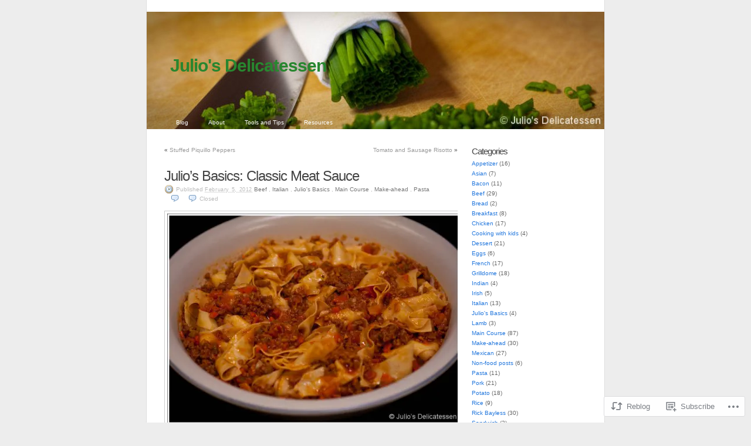

--- FILE ---
content_type: text/css;charset=utf-8
request_url: https://juliosdelicatessen.com/_static/??-eJxty0EOwjAMRNELYaw2qBULxFma1IKUOLVqR1VvjxFL2Mxi9B/uAmmtRtWQG0hpj1wV07qR/yyToRdMc56oEHt2Tqon/M92cQMxykaq4Mu5MdjTof64743SIr56VDsKfZo737rx0g3XEEK/vAENgjqx&cssminify=yes
body_size: 4370
content:


.wp-playlist-light {
	color: #000;
}

.wp-playlist-light .wp-playlist-item {
	color: #333;
}

.wp-playlist-light .wp-playlist-playing {
	background: #fff;
	color: #000;
}

.wp-playlist-dark .wp-playlist-item .wp-playlist-caption {
	color: #fff;
}

.wp-playlist-caption {
	display: block;
}.bbp-staff-role {
	color: #f1831e;
}

.bbp-a8c-reply {
	background: #e9eff3 !important;
	border: 1px solid #c8d7e1;
	width: 98% !important;
}





html { 
	
	overflow-y: scroll;
	
	height: 100%;
	margin-bottom: 0.1em;
}

* {
	padding: 0;
	margin: 0;
	}

img {
	border: 0;
	}

body {
	font: 62.5% 'Lucida Grande', Verdana, Arial, Sans-Serif; 
	color: #444;
	background: #EDEDED;
	text-align: center;
	margin: 0 0 30px;
	}

#page {
	background: white;
	text-align: left;
	margin: 0 auto;
	padding: 20px 0 10px;
	position: relative;
	width: 780px;
	border: 1px solid #ddd;
	border-top: none;
	}

* html #page { width: 770px } 

#header {
	padding: 0;
	margin: 0;
	position: relative;
	height: 200px;
	background: #3371A3;
	z-index: 9999;
	}
#primary {
	width: 500px;
	float: left;
	padding: 20px 0 10px;
	margin: 0 10px 0 30px;
	display: inline;
	overflow: hidden;
	}
.secondary {
	font-size: 1em;
	line-height: 1.5em;
	padding: 10px 0;
	margin: 0 0 20px 71%;
	width: 26%;
	color: #666;
	position: relative;
	overflow: hidden;
	}

.comments {
	text-align: left;
	padding: 30px 0 0;
	position: relative;
	clear: both;
	}


body.full-width #primary {
	margin: 0 30px;
 	width: 720px;
}
body.full-width .secondary {
	display: none;
}


body.sidebar-content #primary {
	float: right;
	margin: 0 30px 0 10px;
}
body.sidebar-content .secondary {
	margin: 0 0 20px 4%;
}



ul#nav {
	list-style: none;
	margin: 0;
	padding: 0;
	position: absolute;
	bottom: -6px;
	left: 20px;
	width: 90%;
	}

ul#nav li {
	float: left;
	margin: 0 4px 0 0;
	}

ul#nav,
ul#nav li a {
	padding: 5px 15px 6px;
	}

ul#nav li a {
	font-size: 1em;
	color: white;
	margin: 0;
	display: block;
	}

ul#nav li a:hover {
	background: #333;
	color: #eee !important;
	text-decoration: none;
	}

ul#nav li.current_page_item a,
ul#nav li.current_page_item a:hover {
	color: #333 !important;
	background: white;
	text-decoration: none;
	}

.admintab {
	position: absolute;
	right: 0px;
	}

* html .admintab { padding: 5px 15px 6px }	

a img,:link img,:visited img { border:none }


#nav li {
	position: relative;
}
#nav ul {
	box-shadow: 0 3px 3px rgba(0,0,0,0.2);
	-moz-box-shadow: 0 3px 3px rgba(0,0,0,0.2);
	-webkit-box-shadow: 0 3px 3px rgba(0,0,0,0.2);
	display: none;
	float: left;
	line-height: 13px;
	position: absolute;
	top: 23px;
	left: 0;
	z-index: 99999;
}
#nav ul li {
	display: block;
	margin: 0;
	width: 180px;
}
#page #nav ul a,
#page #nav ul ul a {
	background: #333;
	color: #eee !important;
	display: block;
	font-size: 10px;
}
.sub-menu ul {
	left: 180px !important;
	top: 0 !important;
}
#nav li:hover > ul {
	background: #333;
	display: block;
}
ul#nav li:hover > a {
	background: #333;
	color: #eee;
}
ul#nav ul a:hover {
	background: #000 !important;
	color: #eee;
}


#page #nav li.current_page_item ul a,
#page #nav li.current_page_item ul ul a {
	background: #fff;
	color: #333 !important;
}
#nav li.current_page_item:hover > ul {
	background: #fff;
}
ul#nav li.current_page_item:hover > a {
	background: #fff;
	color: #333;
}
ul#nav li.current_page_item ul a:hover {
	background: #eee !important;
	color: #000;
}



.sb-pagemenu ul, .widget_pages, .widget_categories {
	margin-left: 10px;
	}

.sb-pagemenu ul ul, .widget_pages ul ul, .widget_categories ul ul {
	margin-top: 2px;
	}

.sb-pagemenu ul ul .page_item, .widget_pages ul ul .page_item, .widget_categories ul ul li {
	margin-left: 10px;
	padding: 0;
	}

.sb-pagemenu .current_page_item {
	}

.widget_image p { overflow:hidden; }



h1, h2, h3, h4 {
	font-family: 'Trebuchet MS', Verdana, Sans-Serif;
	}

h1 { 
	font-size: 3em;
	font-weight: bold;
	letter-spacing: -1px;
	margin: 0;
	padding: 75px 40px 0;
	}

h1, h1 a, h1 a:hover, h1 a:visited,
#header .description {
	text-decoration: none;
	color: white;
	}

h1 a:hover {
	text-decoration: underline;
	}

#header .description { 
	font-size: 1em;
	margin: 0 40px;
	}

h2 { 
	text-align: center;
	font-size: 2.4em;
	font-weight: bold;
	letter-spacing: -1px;
	}

.secondary h2,
#supplementary .widget-title { 
	font-size: 1.5em !important;
	font-weight: normal !important;
	padding: 0 !important;
	display: inline;
	}

#primary h3, #primary h4, .single #primary .k2-asides h3 { 
	font-size: 2.4em;
	font-weight: normal;
	letter-spacing: -1px;
	}

#primary .entry-content h3 {
	font-size: 1.8em;
	font-weight: normal;
	margin-top: 25px;
	}

#primary .entry-content h4 {
	font-size: 1.5em;
	font-weight: normal;
	margin-top: 25px;
	}

#primary .k2-asides h3 {
	font-size: 1.6em;
	font-weight: normal;
	}

.entry-head {
	margin-top: 10px;
	clear: both;
	}

body.page .entry-content h3 {
	font-size: 1.7em;
	display: block;
	padding: 15px 0 0;
	}

body.page .entry-content h4 {
	font-size: 1.5em;
	display: block;
	padding: 15px 0 0;
	}

.secondary div {
	margin: 20px 0 0;
	padding: 0;
	position: relative;
	word-wrap: break-word;
	}

#primary .metalink a, #primary .metalink a:visited, 
.secondary .metalink a, .secondary .metalink a:visited,
.secondary span a, .secondary span a:visited {
	color: #999;
	font-weight: normal;
	}

#primary .hentry .entry-head .metalink {
	font-size: 1.8em;
	letter-spacing: -1px;
	text-transform: lowercase;
	margin-left: 15px;
	}

#primary .k2-asides .entry-head .metalink {
	font-size: 1.4em;
	}

.single #primary .k2-asides .entry-content {
	font-size: 1.5em;
	color: #999;
	}

.comment-meta {
	margin: 0 15px 0 0;
	float: none;
	}

.comment-login, .comment-welcomeback {
	margin-top: 15px;
	color: #777;
}

#comment-personaldetails {
	margin-top: 10px;
}

.feedicon { 
	border: 0 !important;
	padding: 0 !important;
	}

.feedlink img { 
	height: 16px;
	width: 16px;
	border: none;
	position: absolute;
	right: 0;
	}

.secondary .k2-asides {
	margin: 0;
	padding: 0 0 10px;
	word-spacing: -1px;
	}

.secondary .k2-asides p {
	display: inline;
	}

.secondary .k2-asides .metalink {
	padding-left: 0px;
	}

.secondary span a {
	margin-left: 10px;
	}

body.page .entry-edit {
	position: absolute;
	right: 0;
	margin-top: -15px;
	}

.entry-edit a {
	border: none;
	padding: 2px;
	padding-left: 23px;
	margin-left: 10px;
	background: url(/wp-content/themes/pub/k2/images/pencil.png) left center no-repeat;
	height: 16px;
	}

.comment-edit a {
	border: none;
	padding: 2px;
	padding-left: 23px;
	margin-left: 10px;
	background: url(/wp-content/themes/pub/k2/images/comment_edit.png) left center no-repeat;
	height: 16px;
	}

h2, h2 a, h2 a:visited,
h3, h3 a, h3 a:visited,
h4, h4 a, h4 a:visited {
	color: #444;
	}

h2, h2 a, h2 a:hover, h2 a:visited,
h3, h3 a, h3 a:hover, h3 a:visited,
h4, h4 a, h4 a:hover, h4 a:visited {
	text-decoration: none;
	}

.entry-meta { 
	font-size: 1em;
	display: block;
	margin-top: 1px;
	color: #bbb;
	}

.entry-meta a, .comment-meta a {
	color: #777;
	}

.chronodata {
	padding: 2px 0 2px 20px ;
	background: url(/wp-content/themes/pub/k2/images/time.png) left center no-repeat;
	}

.commentslink {
	padding: 2px 0 2px 20px;
	background: url(/wp-content/themes/pub/k2/images/comment.png) left center no-repeat;
	margin-left: 10px;
	}

.quoter_comment {
	padding: 2px 0 2px 20px;
	background: url(/wp-content/themes/pub/k2/images/comment.png) left center no-repeat;
	margin-left: 5px;
	}

.entry-tags {
	display: block;
	padding: 2px 0 2px 20px;
	background: url(/wp-content/themes/pub/k2/images/tag_blue.png) left center no-repeat;
	}



.hentry {
	margin: 0;
	padding: 5px 0 15px;
	position: relative;
	}

.entry-content {
	font-size: 1.2em;
	line-height: 1.8em;
	text-align: justify;
	color: #444;
	}

.sticky {
background: #f7f7f7;
padding: 0px 10px 5px 10px;
}
.sticky .entry-title {
padding-top: 10px;
}
.entry-content p,
.entry-content ul,
.entry-content ol,
.entry-content div,
.entry-content blockquote {
	margin: 13px 0;
	}

.k2-asides .entry-content p,
.k2-asides .entry-content ul,
.k2-asides .entry-content ol,
.k2-asides .entry-content div,
.k2-asides .entry-content blockquote {
	margin: 5px 0;
	}

.single .k2-asides .entry-content p,
.single .k2-asides .entry-content ul,
.single .k2-asides .entry-content ol,
.single .k2-asides .entry-content div,
.single .k2-asides .entry-content blockquote {
	margin: 13px 0;
	}

.metalinks {
	margin-top: 3px;
	}

.commentsrsslink {
	background: url(/wp-content/themes/pub/k2/images/feed.png) left top no-repeat;
	padding: 2px 0 2px 20px;
	margin-right: 10px;
	height: 16px;
	}

.trackbacklink {
	background: url(/wp-content/themes/pub/k2/images/arrow_refresh.png) left top no-repeat;
	padding: 2px 0 2px 20px;
	height: 16px;
	}

.commentsrsslink a, .trackbacklink a {
	color: #999;
	padding: 2px;
	}

.nopassword {
	text-align: center;
	}

#commentlist {
	margin: 0;
	padding: 10px 0 20px;
	position: relative;
	}

#commentlist li {
	margin: 10px 0 0;
	padding: 10px 0px 5px 10px;
	list-style: none;
	}

#commentlist li .comment-content {
	padding: 10px 0;
	font-size: 1.2em;
	line-height: 1.8em;
	}

#commentlist li.thread-alt {
	background: #eee;
}

.comment-content p,
.comment-content ul,
.comment-content ol,
.comment-content div,
.comment-content blockquote {
	margin: 13px 0;
	}

#commentlist li .comment-meta {
	padding: 2px 0 2px 20px;
	background: url(/wp-content/themes/pub/k2/images/time.png) left center no-repeat;
	display: block;
	}

#commentlist li img {
	padding: 0;
	border: none;
	}

#commentlist li img.avatar {
	float: right;
	margin: -5px 0 0;
	padding: 2px;
	background-color: #fff;
	border: 1px solid #ccc;
	}

#commentlist li .commentauthor {
	font-size: 1.5em;
	font-weight: bold;
	letter-spacing: -1px;
	}

#commentlist li .counter {
	display: none;
	font: normal 1.5em 'Century Gothic', 'Lucida Grande', Arial, Helvetica, Sans-Serif;
	color: #999;
	float: left;
	width: 35px;
	}

li.byuser {
	background: #f6f7f8;
	}

li.bypostauthor {
	background: #eee;
	}

li.bypostauthor blockquote {
	color: #333;
	background: #eee url(/wp-content/themes/pub/k2/images/quote.png) no-repeat 10px 0;
	}

#pinglist {
	font-size: 1.2em;
	padding: 0;
	margin: 10px 0 10px;
	background: #f6f7f8;
	}

#pinglist li {
	margin-left: 40px;
	padding: 7px 0;
	list-style: none;
	}

#pinglist li small {
	font-size: 0.8em;
	display: block;
	}

#pinglist li .counter {
	display: none;
	}

#pinglist li span.favatar img {
	margin-left: -25px;
	border: none;
	padding: 0;
	float: left;
	}

#pinglist li img {
	padding: 0;
	border: none;
	}

#leavecomment, .comments #loading {
	text-align: center;
	margin: 30px 0 20px !important;
	color: #ddd;
	font-size: 2em;
	letter-spacing: -2px;
	}

.comments #loading {
	margin-top: 20px !important;
	}

.comments #error {
	line-height: 2.0;
	padding: 5px;
	color: #FF0000;
	background-color: #FFFF99;
}

.comments #commentload {
	padding-top: 3px;
	float: right;
	vertical-align: middle;
}

#respond form {
	clear: both;
	padding: 1px 0 10px;
	margin: 0;
	}

#respond input[type=text], #respond textarea {
	font: 1.2em 'Courier New', Courier, Monospace;
	padding: 3px;
	color: #777;
	}

input[type=text]:focus, input[type=email]:focus, textarea:focus {
	background: #fff;
	color: #333;
	border-color: #666;
	}

#respond form input[type=text] {
	width: 45%;
	margin: 5px 5px 1px 0;
	}

#respond textarea {
	height: 250px;
	width: 95%;
	margin: 10px 0;
	}

#respond form #submit {
	margin: 0;
	float: right;
	}
#respond label {
	clear: right;
	font-size: 10px;
}
#respond form input[type="text"] {
	float: left;
	margin-right: 10px;
}
#respond p {
	line-height: 35px;
}
#respond .comment-form-comment label,
#respond .form-allowed-tags {
	display: none;
}
#respond .required {
	font-size: 10px;
	margin-left: 5px;
	color: #ff4b33;
	font-weight: bold;
}
#respond .subscribe-label {
	font-size: 12px;
}
#respond .comment-notes {
	font-size: 11px;
}

#footer {
	margin-top: 20px;
	text-align: center;
	}

#footer a {
	color: #888;
	border-bottom: 1px solid #ccc;
	font-weight: bold;
	}

#footer a:hover {
	border: none;
	text-decoration: none;
	color: black;
	}



#primary a:hover, #primary a:visited:hover,
.secondary a:hover, .secondary a:visited:hover {
	text-decoration: underline;
	}

h2 a:hover, h2 span a:hover {
	color: #27d !important;
	}

a {
	color: #27d;
	text-decoration: none;
	}

.entry-content a:visited {
	color: #b41;
	}



.clear {
	clear: both;
	margin: 0;
	padding: 0;
	}

.entry-content img {
	margin: 0 5px;
	padding: 4px;
	border: 1px solid #ccc;
	max-width: 100%;
}

#primary .entry-content .image-navigation img {
	max-width: inherit;
}

.center {
	text-align: center;
	}

.alignright {
	float: right;
	}

.alignleft {
	float: left
	}

#primary .entry-content img.centered, #primary .entry-content img.aligncenter, #primary .entry-content img.center, #primary .entry-content img[align="center"] {
	display: block;
	margin-left: auto;
	margin-right: auto;
	}

img.alignright, img[align="right"],
div.alignright {
	padding: 4px;
	margin: 0 0 2px 7px;
	display: inline;
	}

.wp-caption.alignright {
	margin-left: 14px;
}

img.alignleft, img[align="left"],
div.alignleft {
	padding: 4px;
	margin: 0 7px 2px 0;
	display: inline;
	}

.wp-caption.alignleft {
	margin-right: 14px;
}

img.noborder {
	border: none !important;
	}

small {
	font-size: 0.9em;
	line-height: 1.5em;
	}

small, strike {
	color: #777;
	}

code {
	font: 1.1em 'Courier New', Courier, Monospace;
	}

acronym, abbr {
	font-size: 0.9em;
	letter-spacing: .07em;
	border-bottom: 1px dashed #999;
	cursor: help;
	}

.chronodata abbr { border: 0; }

blockquote {
	margin: 20px 0;
	padding: 0 20px 0 50px;
	color: #333;
	background: #fff url(/wp-content/themes/pub/k2/images/quote.png) no-repeat 10px 0;
	border: none;
	}

hr {
	display: none;
	}

.navigation {
	text-align: center;
	margin: 10px 0;
	padding: 0;
	width: 100%;
	}

.comments .navigation {
	margin: 10px 0;
	}

.navigation .left {
	float: left;
	width: 50%;
	text-align: left;
	}

.navigation .right {
	float: right;
	width: 50%;
	text-align: right;
	}

.navigation p {
	margin: 0;
	padding: 0;
	}

.navigation a {
	color: #999;
	}

.alert {
	background: #FFF6BF;
	border-top: 2px solid #FFD324;
	border-bottom: 2px solid #FFD324;
	text-align: center;
	margin: 10px auto;
	padding: 5px 20px;
	}

img.wp-smiley {
	border: none !important;
	padding: 0 0 0 5px !important;
	}


.entry-content ol, .entry-content ul {
	padding: 0 0 0 35px;
	margin: 0;
	}

.entry-content ol li, .entry-content ul li {
	margin: 0 0 3px;
	padding: 0;
	}

.secondary div p {
	margin-top: 0.5em;
	}

.secondary li.widget {
	list-style: none;
	margin-left: 0;
	padding-left: 0;
	}

.secondary ul, .secondary ol, .secondary div div {
	margin: 5px 0 0;
	padding-left: 0;
	}

.secondary div.widget_image div {
	margin: 5px auto 0;
}

.secondary ol {
	margin-left: 15px;
	}

.secondary ul li, .secondary ol li {
	margin: 0;
	padding: 1px 0;
	}

.secondary ul li {
	list-style-type: none;
	list-style-image: none;
	}

ol li {
	list-style: decimal outside;
	}

.secondary li.linkcat, .sb-links ul {
	margin-top: 20px;
	}

.sb-links ul ul {
	margin-top: 5px;
	}

.secondary li.linkcat ul ul li, .sb-links ul ul li {
	margin-top: 0;
	}


#supplementary {
	border-top: 1px solid #dedede;
	margin: 10px auto;
	padding: 10px 0 20px;
	width: 720px;
}
#supplementary:after {
	clear: both;
	content: ".";
	display: block;
	height: 0;
	visibility: hidden;
}
#supplementary .widget {
	margin: 0;
	padding: 20px 20px 0;
}
#supplementary .widget-title {
	border-top: 0;
}

#supplementary.one .widget-area {
	float: none;
	margin: 0;
	width: 100%;
}

#supplementary.two .widget-area {
	float: left;
	margin: 0;
	width: 50%;
}

#supplementary.three .widget-area {
	float: left;
	margin: 0;
	width: 33.3%;
}



#searchform {
	margin-top: 20px;
	display: block;
	position: relative;
	}

#search h2 {
	display: none;
	}

input[type=text], input[type=email], textarea {
	color: #444;
	padding: 1px;
	margin: 0;
	}

#s {
	width: 79%;
	}

#s.livesearch {
	width: 89%;
	}

#searchreset {
	position: absolute;
	right: 3px;
	top: 3px;
	height: 13px;
	width: 13px;
	background: url(/wp-content/themes/pub/k2/images/reset-fff.png) center center no-repeat;
	}

#searchload {
	position: absolute;
	right: 0;
	top: 0;
	height: 18px;
	width: 18px;
	background: url(/wp-content/themes/pub/k2/images/spinner.gif) center center no-repeat;
	}

.livesearchform input[type=submit] {
	margin: 0;
	}

#searchcontrols {
	text-align: center;
	padding: 1px;
	background: #ddd url(/wp-content/themes/pub/k2/images/livesearchbgdark.jpg) center repeat-y;
	}

#searchcontrols small {
	margin: 0;
	padding: 0;
	}



#primary .attachment {
	text-align: center;
	}






.sb-comments-blc ul li span a, .sb-comments ul li small a {
	color: #999;
	font-weight: normal;
	word-spacing: -1px;
	}

.sb-comments-blc ul li {
	margin-bottom: 6px;
}

.sb-comments-blc li > a[title="Go to the comments of this entry"] {
	position: absolute;
	right:0;
	color: #999;
}

.activityentry {
	font-size: 1.1em;
	}

div#brians-latest-comments small {
	display: block;
	margin: 0;
	font-weight: normal;
	line-height: 1em;
	}




.sb-flickr div img {
	border: 0px;
	padding: 5px;
}

.sb-flickr div a img {
	border: 1px solid #ccc;
	padding: 3px;
	margin: 5px 3px 0;
}

.sb-flickr div a:hover img {
	border: 1px solid #999;
}



#poststuff fieldset {
	border: none;
	}

#poststuff #title, #poststuff #excerpt, #poststuff #tags {
	width: 470px;
	}

#poststuff #title {
	font-size: 2em;
	}



.localtags, .technoratitags {
	display: none;
	}



.contactform {
	width: 100%;
	position: relative;
	}

.contactleft {
	width: 15%;
	text-align: right;
	clear: both;
	float: left;
	display: inline;
	padding: 4px;
	margin: 5px 0;
	}

.contactright {
	width: 70%;
	text-align: left;
	float: right;
	display: inline;
	padding: 4px;
	margin: 5px 0;
	}

.contacterror {
	border: 1px solid #ff0000;
	}


.category-noteworthy h3.entry-title {
	background: url(/wp-content/themes/pub/k2/images/heart.png) no-repeat right center;
	padding-right: 25px;
	display: inline;
}

.noteworthyLink { margin-left: 5px }



.aligncenter, div.aligncenter {
	display: block;
	margin-left: auto;
	margin-right: auto;
}

.wp-caption {
	border: 1px solid #ddd;
	text-align: center;
	background-color: #f3f3f3;
	padding-top: 4px;
	margin: 10px;
	max-width: 99.7%;
	-moz-border-radius: 3px;
	-khtml-border-radius: 3px;
	-webkit-border-radius: 3px;
	border-radius: 3px;
}

#primary .entry-content .wp-caption img, .wp-caption img {
	height: auto;
	margin: 0;
	max-width: 98%;
	padding: 0;
	border: 0 none;
}

.wp-caption p.wp-caption-text {
	font-size: 11px;
	line-height: 17px;
	padding: 0 4px 5px;
	margin: 0;
}



.tiled-gallery div {
	margin-top: 0;
	margin-bottom: 0;
}
